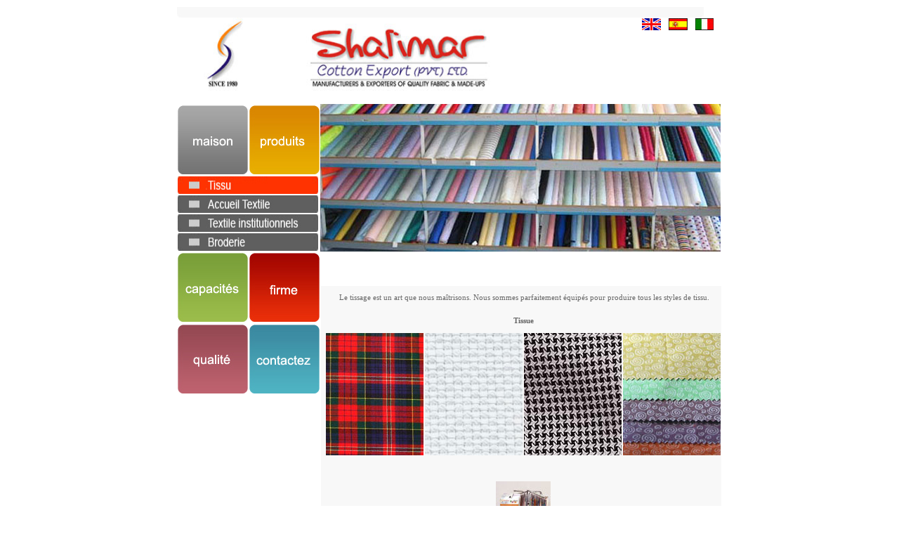

--- FILE ---
content_type: text/html
request_url: https://www.shalimarcotton.com/FR/Products/fabric.html
body_size: 2037
content:
<!DOCTYPE html PUBLIC "-//W3C//DTD XHTML 1.0 Transitional//EN" "http://www.w3.org/TR/xhtml1/DTD/xhtml1-transitional.dtd">
<html xmlns="http://www.w3.org/1999/xhtml">

<head>
<meta http-equiv="Content-Language" content="en-us" />
<meta http-equiv="Content-Type" content="text/html; charset=windows-1252" />
<link rel="shortcut icon" type="image/x-icon" href="../images/favicon.ico" />
<title>Tissu</title>


<script type="text/javascript" src="rashid/prototype.js"></script>
<script type="text/javascript" src="rashid/scriptaculous.js?load=effects"></script>
<script type="text/javascript" src="rashid/lightbox.js"></script>

<link rel="stylesheet" href="lightbox.css" type="text/css" media="screen" />


<script type="text/javascript">
<!--
function FP_swapImg() {//v1.0
 var doc=document,args=arguments,elm,n; doc.$imgSwaps=new Array(); for(n=2; n<args.length;
 n+=2) { elm=FP_getObjectByID(args[n]); if(elm) { doc.$imgSwaps[doc.$imgSwaps.length]=elm;
 elm.$src=elm.src; elm.src=args[n+1]; } }
}

function FP_preloadImgs() {//v1.0
 var d=document,a=arguments; if(!d.FP_imgs) d.FP_imgs=new Array();
 for(var i=0; i<a.length; i++) { d.FP_imgs[i]=new Image; d.FP_imgs[i].src=a[i]; }
}

function FP_getObjectByID(id,o) {//v1.0
 var c,el,els,f,m,n; if(!o)o=document; if(o.getElementById) el=o.getElementById(id);
 else if(o.layers) c=o.layers; else if(o.all) el=o.all[id]; if(el) return el;
 if(o.id==id || o.name==id) return o; if(o.childNodes) c=o.childNodes; if(c)
 for(n=0; n<c.length; n++) { el=FP_getObjectByID(id,c[n]); if(el) return el; }
 f=o.forms; if(f) for(n=0; n<f.length; n++) { els=f[n].elements;
 for(m=0; m<els.length; m++){ el=FP_getObjectByID(id,els[n]); if(el) return el; } }
 return null;
}

function FP_swapImgRestore() {//v1.0
 var doc=document,i; if(doc.$imgSwaps) { for(i=0;i<doc.$imgSwaps.length;i++) {
  var elm=doc.$imgSwaps[i]; if(elm) { elm.src=elm.$src; elm.$src=null; } } 
  doc.$imgSwaps=null; }
}
// -->
</script>
</head>

<body style="font-family: Tahoma; font-size: 12pt; color: #666666" link="#CC0000" alink="#FF9900" onload="FP_preloadImgs(/*url*/'../images/buttons/home.jpg', /*url*/'images/institutional-textile.jpg', /*url*/'images/embroidery.jpg', /*url*/'images/home-textile.jpg')">

<div align="center">
	<center>
	<table border="0" cellspacing="1" width="750" style="font-family: Tahoma; font-size: 8pt; color: #666666">
		<tbody>
		<tr>
			<td width="100%"><table border="0" cellspacing="0" style="border-collapse: collapse" cellpadding="0" width="776">
			  <tbody>
			    <tr>
			      <td width="776" colspan="7" height="15"><img border="0" src="../images/Top.jpg" alt=" " width="750" height="15" /></td>
		        </tr>
			    <tr>
			      <td width="38" rowspan="2" height="94">&nbsp;</td>
			      <td width="61" rowspan="2" height="94"><a href="achievements.html"> <img border="0" src="../images/Shalimar_Cotton_Export_Logo.jpg" alt=" " width="61" height="104" /></a></td>
			      <td width="347" rowspan="2" height="94"><img border="0" src="../images/Shalimar_Cotton.jpg" alt=" " width="262" height="104" align="right" /></td>
			      <td width="216" rowspan="2" height="94">&nbsp;</td>
			      <td width="38" height="18"><a href="http://www.shalimarcotton.com"><img border="0" src="../images/english.jpg" alt="Italian" width="27" height="17" /></a><a href="../../IT/index.html"></a></td>
			      <td width="38" height="18"><a href="../../SP/index.html"> <img border="0" src="../images/Spain.jpg" alt="Spanish" width="27" height="17" /></a></td>
			      <td width="38" height="18"><a href="../../IT/index.html"><img border="0" src="../images/Italy.jpg" alt="Italian" width="26" height="17" /></a></td>
		        </tr>
			    <tr>
			      <td width="114" height="73" colspan="3">&nbsp;</td>
		        </tr>
			    <tr>
			      <td width="776" colspan="7" height="19">&nbsp;</td>
		        </tr>
		      </tbody>
			  </table>
			  <table border="0" cellpadding="0" style="border-collapse: collapse" width="100%" id="table1">
				<tbody>
				<tr>
					<td>
					<table border="0" cellpadding="0" style="border-collapse: collapse" width="100%" id="table2">
						<tbody>
						<tr>
							<td width="200">
							<table border="0" style="border-collapse: collapse" width="100%" id="table3">
								<tbody>
								<tr>
									<td width="100">
									<a href="../index.html">
									<img border="0" src="../images/buttons/homeB.jpg" width="100" height="100" id="img1" onmouseout="FP_swapImgRestore()" onmouseover="FP_swapImg(1,1,/*id*/'img1',/*url*/'../images/buttons/home.jpg')" alt="" /></a></td>
									<td width="100">
									<img border="0" src="../images/buttons/products.jpg" width="100" height="100" alt="" /></td>
								</tr>
								<tr>
									<td colspan="2">
									<img border="0" src="images/fabric.jpg" width="200" height="25" id="img2" alt="" /></td>
								</tr>
								<tr>
									<td colspan="2">
									<a href="home-textile.html">
									<img border="0" src="images/home-textileB.jpg" width="200" height="25" id="img6" onmouseout="FP_swapImgRestore()" onmouseover="FP_swapImg(1,1,/*id*/'img6',/*url*/'images/home-textile.jpg')" alt="" /></a></td>
								</tr>
								<tr>
									<td colspan="2">
									<a href="institutional-textile.html">
									<img border="0" src="images/institutional-textileB.jpg" width="200" height="25" id="img4" onmouseout="FP_swapImgRestore()" onmouseover="FP_swapImg(1,1,/*id*/'img4',/*url*/'images/institutional-textile.jpg')" alt="" /></a></td>
								</tr>
								<tr>
									<td colspan="2">
									<a href="embroidery.html">
									<img border="0" src="images/embroideryB.jpg" width="200" height="25" id="img5" onmouseout="FP_swapImgRestore()" onmouseover="FP_swapImg(1,1,/*id*/'img5',/*url*/'images/embroidery.jpg')" alt="" /></a></td>
								</tr>
							</tbody>
							</table>
							</td>
							<td>
							<img border="0" src="images/fabric-banner.jpg" width="570" height="210" alt="" /></td>
						</tr>
					</tbody>
					</table>
					</td>
				</tr>
			</tbody>
			</table>
			<table border="0" cellpadding="0" style="border-collapse: collapse" width="100%" id="table4">
				<tbody>
				<tr>
					<td>
					<table border="0" style="border-collapse: collapse" width="100%" id="table5">
						<tbody>
						<tr>
							<td width="100">
							<a href="../Capabilities/index.html">
							<img border="0" src="../images/buttons/capabilities.jpg" width="100" height="100" alt="" /></a></td>
							<td width="100">
									<a href="../About/index.html">
									<img border="0" src="../images/buttons/about.jpg" width="100" height="100" alt="" /></a></td>
							<td rowspan="3">
							<table border="0" cellpadding="0" style="border-collapse: collapse" width="100%" id="table6" bgcolor="#F8F8F8">
								<tbody>
								<tr>
									<td>
									<table border="0" cellpadding="0" style="border-collapse: collapse" width="100%" id="table7">
										<tbody>
										<tr>
											<td width="11">&nbsp;</td>
											<td>
											
											<p style="margin-left: 15px" align="left">
											Le tissage est un art que nous maîtrisons. Nous sommes parfaitement équipés pour produire tous les styles de tissu.</p>
											</td>
										</tr>
										
									</tbody>
									</table>
									<table border="0" style="border-collapse: collapse" width="570" id="table8">
										<tbody>
										<tr>
											<td width="24">&nbsp;</td>
											<td width="135">&nbsp;</td>
											<td width="272" colspan="2">
											<p align="center"><b>Tissue</b></p></td>
											<td width="136">&nbsp;</td>
										</tr>
										<tr>
											<td width="24" height="22">&nbsp;</td>
											<td width="135" height="22">
											<img border="0" src="images/fabric1.jpg" width="139" height="174" alt="" /></td>
											<td width="136" height="22">
											<img border="0" src="images/fabric4.jpg" width="139" height="174" alt="" /></td>
											<td width="136" height="22">
											<img border="0" src="images/fabric3.jpg" width="139" height="174" alt="" /></td>
											<td width="136" height="22">
											<img border="0" src="images/fabric2.jpg" width="139" height="174" alt="" /></td>
										</tr>
										<tr>
											<td width="24" height="22">&nbsp;</td>
											<td width="135" height="22">&nbsp;
											</td>
											<td width="136" height="22">&nbsp;
											</td>
											<td width="136" height="22">&nbsp;
											</td>
											<td width="136" height="22">&nbsp;
											</td>
										</tr>
										<tr>
											<td width="24" height="22">&nbsp;</td>
											<td width="135" height="22">&nbsp;
											</td>
											<td width="272" height="22" colspan="2">
											<p align="center">
											<a href="f1.jpg" rel="lightbox" title="Fabric">
											<img border="0" src="f1s.jpg" width="78" height="110" alt="" /></a></p></td>
											<td width="136" height="22">&nbsp;
											</td>
										</tr>
										</tbody>
										</table>
									<p>&nbsp;</p>
									<p>&nbsp;</p>
									</td>
								</tr>
								<tr>
									<td>&nbsp;
									</td>
								</tr>
							</tbody>
							</table>
							</td>
						</tr>
						<tr>
							<td width="100">
							<a href="../Quality/quality.htm">
							<img border="0" src="../images/buttons/quality-assurance.jpg" width="100" height="100" alt="" /></a></td>
							<td width="100">
							<a href="../contact.htm">
							<img border="0" src="../images/buttons/contact-us.jpg" width="100" height="100" alt="" /></a></td>
						</tr>
						<tr>
							<td width="200" colspan="2" height="100%">
							<p>&nbsp;</p><p>&nbsp;</p><p>&nbsp;</p><p>&nbsp;</p><p>&nbsp;</p><p>&nbsp;</p><p>&nbsp;</p><p>&nbsp;</p><p>&nbsp;</p>
							<p>&nbsp;</p>
							<p>&nbsp;</p><p>&nbsp;</p><p>&nbsp;</p><p>&nbsp;</p><p>&nbsp;</p><p>&nbsp;</p></td>
						</tr>
					</tbody>
					</table>
					<p>&nbsp;</p></td>
				</tr>
			</tbody>
			</table>
			<table border="0" cellspacing="1" width="100%">
				<tbody>
				<tr>
					<td width="100%" colspan="3" align="center">&nbsp;</td>
				</tr>
				<tr>
					<td width="40%">Shalimar Cotton Export (pvt) Ltd. © 2009
					</td>
					<td width="44%">
					<p align="left">&nbsp;| <a href="../About/index.html">
					<span style="text-decoration: none">firme</span></a> | 
					<a href="../Capabilities/index.html">
					<span style="text-decoration: none">capacités</span></a> | 
					<a href="../bedlinen.htm">
					<span style="text-decoration: none">produits</span></a> | 
					<a href="../Quality/quality.htm">
					<span style="text-decoration: none">qualité</span></a> 
					| <a href="../contact.htm">
					<span style="text-decoration: none">contactez</span></a> |&nbsp;&nbsp;&nbsp; </p>
					</td>
					<td width="16%">
					<p align="left">&#8226; <a href="../sitemap.html">
					<span style="text-decoration: none">Plan du site</span></a></p>
					</td>
				</tr>
				<tr>
					<td width="100%" colspan="3">&nbsp;</td>
				</tr>
			</tbody>
			</table>
			<p>&nbsp;</p></td>
		</tr>
	</tbody>
	</table>
	</center></div>

</body>

</html>